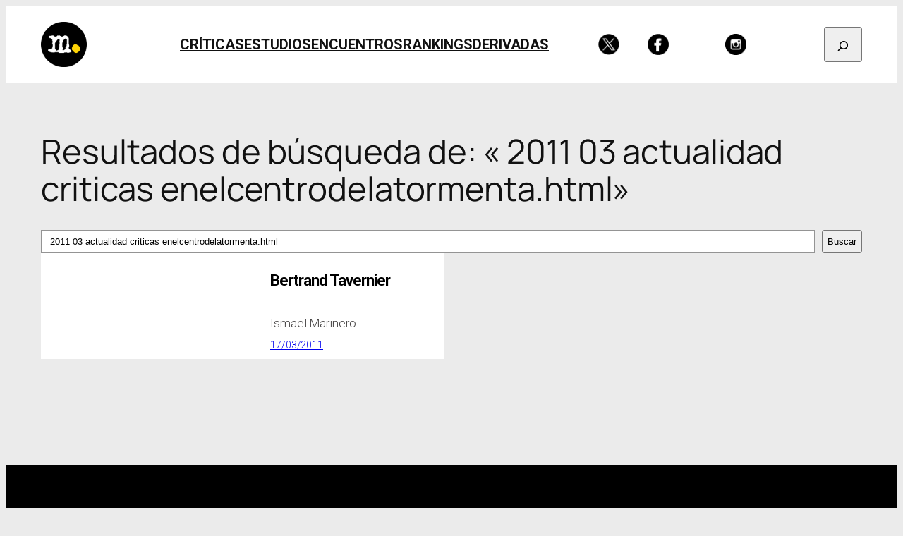

--- FILE ---
content_type: text/css
request_url: https://miradasdecine.es/wp-content/custom-styles/miradas2025-global.css?ver=1742594418
body_size: 84
content:
/*
    Estilos para el diseño de Miradas 2025 sobre el tema Twenty Twenty-Five de Wordpress.

    Estos estilos se aplicarán de forma global.
*/

body {
  background-color: #ebebeb;
}

body > div.wp-site-blocks > header {
  font-weight: bold;
  font-size: 20px;
  line-height: 25px;
  font-family: "Roboto", sans-serif;
  letter-spacing: 0px;
  color: #707070;
  text-transform: uppercase;
}

header .wp-block-search input.wp-block-search__input:focus-visible {
  outline-color: #ffd30a;
  font-family: "Roboto", sans-serif;
  font-size: 15px;
}

header button.wp-block-search__button.has-icon.wp-element-button {
  padding: 13px;
  height: 50px;
  margin-left: 20px;
}

.displayOnlyOnMobile {
  display: none !important;
}

@media (max-width: 500px) {
  .displayNoneOnMobile {
    display: none !important;
  }

  .displayOnlyOnMobile {
    display: block !important;
  }

  .hamburger-menu-separator {
    border-top: solid black 1px;
    width: 100%;
    margin-top: 50px;
    text-align: right;
    padding-top: 20px !important;
  }
}


--- FILE ---
content_type: text/css
request_url: https://miradasdecine.es/wp-content/custom-styles/miradas2025-latestbycategory.css?ver=1742406017
body_size: 656
content:
/*
    Estilos para el diseño de Miradas 2025 sobre el tema Twenty Twenty-Five de Wordpress.

    Para aplicar estos estilos tenemos que tener un contenedor que incluirá un widget
    tipo "Encabezado", otro de tipo "Últimas entradas" y otro.
    
    En el contenedor añadiremos
    la clase miradas2025-latestbycategory en:
    Ajustes > Avanzado > Clase(s) CSS adicional(es).

    Cambios respecto a los ajustes por defecto del widget:
    - Mostrar el nombre del autor (on)
    - Mostrar la fecha de la entrada (on)
    - Mostrar la imagen destacada (on) > Resolución (Grande)
    - Ordenación y filtrado > Categorías (la categoría que queramos mostrar)
    - Número de elementos (3)
*/

.miradas2025-latestbycategory {
  font-family: 'Roboto', sans-serif;
}

/* BLOCK TITLE */

.miradas2025-latestbycategory h2 {
  display: flex;
  align-items: center;
  color: #333;
  font-size: 24px;
  font-weight: 800;
  text-align: center;
  position: relative;
}

.miradas2025-latestbycategory h2::before,
.miradas2025-latestbycategory h2::after {
  content: "";
  flex: 1;
  height: 1px;
  background-color: #333;
}

.miradas2025-latestbycategory h2::before {
  margin-right: 10px;
}

.miradas2025-latestbycategory h2::after {
  margin-left: 10px;
}

.miradas2025-latestbycategory h2 a {
  text-decoration: none;
}

/* POSTS */

.miradas2025-latestbycategory ul.wp-block-latest-posts__list {
  display: flex;
  flex-direction: column;
  gap: 15px;
  width: 100%;
}

.miradas2025-latestbycategory ul.wp-block-latest-posts__list li {
  display: grid;
  grid-template-columns: 300px 1fr;
  grid-template-rows: auto auto auto;
  grid-template-areas:
    "col1 col2"
    "col1 col3"
    "col1 col4";
  width: 100%;
  margin: 0 auto;

  background-color: white;
}

@media (max-width: 500px) {
  .miradas2025-latestbycategory ul.wp-block-latest-posts__list li {
    grid-template-columns: 1fr;
    grid-template-rows: auto auto auto auto;
    grid-template-areas:
      "col1"
      "col2"
      "col3"
      "col4";
  }
}

/* FEATURED IMAGE */

.miradas2025-latestbycategory ul.wp-block-latest-posts__list li div.wp-block-latest-posts__featured-image {
  grid-area: col1;

  overflow: hidden;
  width: 300px;
  height: 150px;
  position: relative;
}

@media (max-width: 500px) {
  .miradas2025-latestbycategory ul.wp-block-latest-posts__list li div.wp-block-latest-posts__featured-image {
    width: 100%;
  }
}

.miradas2025-latestbycategory ul.wp-block-latest-posts__list li div.wp-block-latest-posts__featured-image img {
  position: absolute;
  top: 0;
  left: 0;
  width: 100%;
  height: 100%;
  object-fit: cover;
}

/* POST LINK */

.miradas2025-latestbycategory ul.wp-block-latest-posts__list li a {
  grid-area: col2;
  align-self: end;

  padding-left: 1em;
  max-height: 100px;
  overflow: hidden;
  text-overflow: ellipsis;

  text-decoration: none;
  letter-spacing: -1px;
  font-size: 1em;
  font-weight: 800;
  color: #000000;
}

@media (max-width: 500px) {
  .miradas2025-latestbycategory ul.wp-block-latest-posts__list li a {
    padding-top: 10px;
  }
}

/* AUTHOR */

.miradas2025-latestbycategory ul.wp-block-latest-posts__list li div.wp-block-latest-posts__post-author {
  grid-area: col3;
  align-self: center;

  padding-left: 1.2em;

  font-size: 0.8em;
  font-weight: 300;
  color: #464444;
}

/* DATE */

.miradas2025-latestbycategory ul.wp-block-latest-posts__list li time.wp-block-latest-posts__post-date {
  grid-area: col4;
  align-self: start;

  padding-left: 1.2em;
  padding-bottom: 10px;

  font-size: 0.8em;
  font-weight: 300;
  color: #464444;
}

--- FILE ---
content_type: text/css
request_url: https://miradasdecine.es/wp-content/custom-styles/miradas2025-results.css?ver=1742591940
body_size: 172
content:
:root :where(.is-layout-flow) > :first-child {
  margin-block-start: auto;
}

ul.wp-block-post-template {
  font-family: "Roboto", sans-serif;
  display: flex;
  flex-wrap: wrap;
  gap: 20px;
}

ul.wp-block-post-template li.wp-block-post {
  width: calc(50% - 10px);
  height: 150px;
}

@media (max-width: 500px) {
  ul.wp-block-post-template li.wp-block-post {
    width: 100%;
    height: auto;
  }
}

ul.wp-block-post-template li.wp-block-post div.wp-block-group {
  display: grid;
  grid-template-columns: 300px 1fr;
  grid-template-rows: auto auto auto;
  grid-template-areas:
    "col1 col2"
    "col1 col3"
    "col1 col4";

  background-color: white;

  padding: 0 !important;
  height: 150px;
}

@media (max-width: 500px) {
  ul.wp-block-post-template li.wp-block-post div.wp-block-group {
    grid-template-columns: 1fr;
    grid-template-rows: auto auto auto auto;
    grid-template-areas:
      "col1"
      "col2"
      "col3"
      "col4";
    height: auto;
  }
}

ul.wp-block-post-template
  li.wp-block-post
  div.wp-block-group
  .wp-block-post-featured-image {
  grid-area: col1;
  display: block;

  overflow: hidden;
  width: 300px;
  height: 150px;
  position: relative;
}

@media (max-width: 500px) {
  ul.wp-block-post-template
    li.wp-block-post
    div.wp-block-group
    .wp-block-post-featured-image {
    width: 100%;
  }
}

ul.wp-block-post-template
  li.wp-block-post
  div.wp-block-group
  h2.wp-block-post-title {
  grid-area: col2;
  align-self: start;
  padding-left: 25px;
  width: 100%;
}

ul.wp-block-post-template
  li.wp-block-post
  div.wp-block-group
  h2.wp-block-post-title
  a {
  font-family: "Roboto", sans-serif;
  text-decoration: none;
  letter-spacing: -1px;
  font-size: 0.7em;
  font-weight: 800;
  color: #000000;
  display: block;
  text-align: left;
}

ul.wp-block-post-template
  li.wp-block-post
  div.wp-block-group
  .wp-block-post-author-name {
  grid-area: col3;
  align-self: start;
  margin: 0 !important;
  padding-left: 25px;

  font-size: 0.8em;
  font-weight: 300;
  color: #464444;
}

ul.wp-block-post-template
  li.wp-block-post
  div.wp-block-group
  .wp-block-post-date {
  grid-area: col4;
  align-self: start;
  margin: 0 !important;
  padding-left: 25px;

  font-size: 0.8em;
  font-weight: 300;
  color: #464444;
}

@media (max-width: 500px) {
  ul.wp-block-post-template
    li.wp-block-post
    div.wp-block-group
    .wp-block-post-date {
    padding-bottom: 20px;
  }
}
